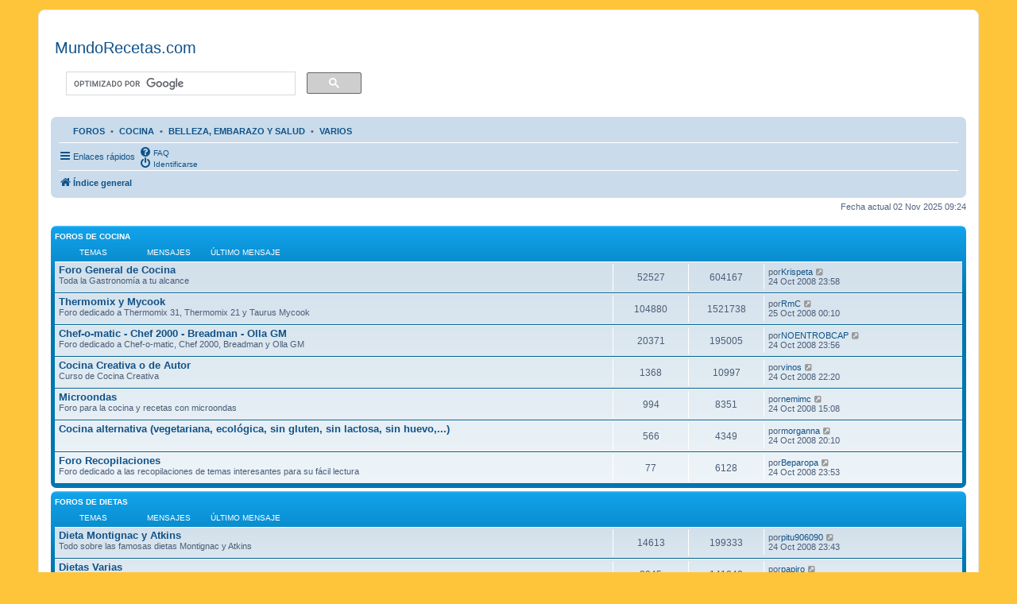

--- FILE ---
content_type: text/html; charset=UTF-8
request_url: https://www.mundorecetas.com/recetas-de-cocina/index.php?sid=34d9e2b6df44680bbe38a43df5f9c5ae
body_size: 9307
content:
<!DOCTYPE html>
<html dir="ltr" lang="es">
<head>
<script async src="https://pagead2.googlesyndication.com/pagead/js/adsbygoogle.js?client=ca-pub-7540728865985770"
     crossorigin="anonymous"></script>
<meta charset="utf-8" />
<meta http-equiv="X-UA-Compatible" content="IE=edge">
<meta name="viewport" content="width=device-width,initial-scale=1"  />
	
<!-- Google tag (gtag.js) -->
<script async src="https://www.googletagmanager.com/gtag/js?id=G-R1T9FKG8WM"></script>
<script>
  window.dataLayer = window.dataLayer || [];
  function gtag(){dataLayer.push(arguments);}
  gtag('js', new Date());

  gtag('config', 'G-R1T9FKG8WM');
</script>	
	
<!-- InMobi Choice. Consent Manager Tag v3.0 (for TCF 2.2) -->
<script type="text/javascript" async=true>
(function() {
  var host = "www.themoneytizer.com";
  var element = document.createElement('script');
  var firstScript = document.getElementsByTagName('script')[0];
  var url = 'https://cmp.inmobi.com'
    .concat('/choice/', '6Fv0cGNfc_bw8', '/', host, '/choice.js?tag_version=V3');
  var uspTries = 0;
  var uspTriesLimit = 3;
  element.async = true;
  element.type = 'text/javascript';
  element.src = url;

  firstScript.parentNode.insertBefore(element, firstScript);

  function makeStub() {
    var TCF_LOCATOR_NAME = '__tcfapiLocator';
    var queue = [];
    var win = window;
    var cmpFrame;

    function addFrame() {
      var doc = win.document;
      var otherCMP = !!(win.frames[TCF_LOCATOR_NAME]);

      if (!otherCMP) {
        if (doc.body) {
          var iframe = doc.createElement('iframe');

          iframe.style.cssText = 'display:none';
          iframe.name = TCF_LOCATOR_NAME;
          doc.body.appendChild(iframe);
        } else {
          setTimeout(addFrame, 5);
        }
      }
      return !otherCMP;
    }

    function tcfAPIHandler() {
      var gdprApplies;
      var args = arguments;

      if (!args.length) {
        return queue;
      } else if (args[0] === 'setGdprApplies') {
        if (
          args.length > 3 &&
          args[2] === 2 &&
          typeof args[3] === 'boolean'
        ) {
          gdprApplies = args[3];
          if (typeof args[2] === 'function') {
            args[2]('set', true);
          }
        }
      } else if (args[0] === 'ping') {
        var retr = {
          gdprApplies: gdprApplies,
          cmpLoaded: false,
          cmpStatus: 'stub'
        };

        if (typeof args[2] === 'function') {
          args[2](retr);
        }
      } else {
        if(args[0] === 'init' && typeof args[3] === 'object') {
          args[3] = Object.assign(args[3], { tag_version: 'V3' });
        }
        queue.push(args);
      }
    }

    function postMessageEventHandler(event) {
      var msgIsString = typeof event.data === 'string';
      var json = {};

      try {
        if (msgIsString) {
          json = JSON.parse(event.data);
        } else {
          json = event.data;
        }
      } catch (ignore) {}

      var payload = json.__tcfapiCall;

      if (payload) {
        window.__tcfapi(
          payload.command,
          payload.version,
          function(retValue, success) {
            var returnMsg = {
              __tcfapiReturn: {
                returnValue: retValue,
                success: success,
                callId: payload.callId
              }
            };
            if (msgIsString) {
              returnMsg = JSON.stringify(returnMsg);
            }
            if (event && event.source && event.source.postMessage) {
              event.source.postMessage(returnMsg, '*');
            }
          },
          payload.parameter
        );
      }
    }

    while (win) {
      try {
        if (win.frames[TCF_LOCATOR_NAME]) {
          cmpFrame = win;
          break;
        }
      } catch (ignore) {}

      if (win === window.top) {
        break;
      }
      win = win.parent;
    }
    if (!cmpFrame) {
      addFrame();
      win.__tcfapi = tcfAPIHandler;
      win.addEventListener('message', postMessageEventHandler, false);
    }
  };

  makeStub();

  var uspStubFunction = function() {
    var arg = arguments;
    if (typeof window.__uspapi !== uspStubFunction) {
      setTimeout(function() {
        if (typeof window.__uspapi !== 'undefined') {
          window.__uspapi.apply(window.__uspapi, arg);
        }
      }, 500);
    }
  };

  var checkIfUspIsReady = function() {
    uspTries++;
    if (window.__uspapi === uspStubFunction && uspTries < uspTriesLimit) {
      console.warn('USP is not accessible');
    } else {
      clearInterval(uspInterval);
    }
  };

  if (typeof window.__uspapi === 'undefined') {
    window.__uspapi = uspStubFunction;
    var uspInterval = setInterval(checkIfUspIsReady, 6000);
  }
})();
</script>
<!-- End InMobi Choice. Consent Manager Tag v3.0 (for TCF 2.2) -->
<title>MundoRecetas.com -Página principal</title><link rel="alternate" type="application/atom+xml" title="Feed -MundoRecetas.com" href="/recetas-de-cocina/app.php/feed?sid=46012d6355dcd4c96f49420fa1e899e0"><link rel="alternate" type="application/atom+xml" title="Feed -Nuevos Temas" href="/recetas-de-cocina/app.php/feed/topics?sid=46012d6355dcd4c96f49420fa1e899e0">
<!--
	phpBB style name: prosilver
	Based on style:   prosilver (this is the default phpBB3 style)
	Original author:  Tom Beddard ( https://www.subBlue.com/ )
	Modified by:
--><link href="./assets/css/font-awesome.min.css?assets_version=147" rel="stylesheet">
<link href="./styles/prosilver/theme/stylesheet.css?assets_version=147" rel="stylesheet">
<link href="./styles/prosilver/theme/es/stylesheet.css?assets_version=147" rel="stylesheet">
<!--[if lte IE 9]>
	<link href="./styles/prosilver/theme/tweaks.css?assets_version=147" rel="stylesheet">
<![endif]-->

<script>
  (function(i,s,o,g,r,a,m){i['GoogleAnalyticsObject']=r;i[r]=i[r]||function(){
  (i[r].q=i[r].q||[]).push(arguments)},i[r].l=1*new Date();a=s.createElement(o),
  m=s.getElementsByTagName(o)[0];a.async=1;a.src=g;m.parentNode.insertBefore(a,m)
  })(window,document,'script','https://www.google-analytics.com/analytics.js','ga');

  ga('create', 'UA-1132829-2', 'auto');
  ga('send', 'pageview');

</script>
</head>
<body id="phpbb" class="nojs notouch section-indexltr">
<div id="wrap" class="wrap">
	<a id="top" class="top-anchor" accesskey="t"></a>
	<div id="page-header">
		<div class="headerbar" role="banner">			<div class="inner">

<div id="site-description">
				
<h2><a href="https://www.mundorecetas.com" title="MundoRecetas.com - Recetas de cocina y Thermomix">MundoRecetas.com</a></h2> 
				<p class="skiplink"><a href="#start_here">Obviar</a></p>
			</div>




			
			<div style="max-width: 400px;color: #000;">
				
<script>
  (function() {
    var cx = '012691973172530550582:s11xm0efpto';
    var gcse = document.createElement('script');
    gcse.type = 'text/javascript';
    gcse.async = true;
    gcse.src = 'https://cse.google.com/cse.js?cx=' + cx;
    var s = document.getElementsByTagName('script')[0];
    s.parentNode.insertBefore(gcse, s);
  })();
</script>
<gcse:search></gcse:search>

			</div><!-- /search -->

			</div>		</div><div class="navbar" role="navigation">
	<div class="inner">

	
	<ul id="nav-main" class="linklist bulletin" role="menubar" style="font-weight: bold;border-bottom-color: #fff">
		<li class="small-icon icon-home" data-last-responsive="true"><a href="/foro-cocina/"  title="Portada" role="menuitem">FOROS</a></li>
		<li id="quick-links" class="dropdown-container" data-skip-responsive="true">
			<a href="#" class="dropdown-trigger" style="font-weight: bold;">COCINA</a>
			<div class="dropdown hidden">
				<div class="pointer"><div class="pointer-inner"></div></div>
				<ul class="dropdown-contents" role="menu">
					<li class="separator"></li>
					<li class="small-icon icon-search-unanswered"><a href="/foro-cocina/forum/5-cocina-y-thermomix-tm5/" role="menuitem">Cocina y Thermomix TM5</a></li>
					<li class="small-icon icon-search-unanswered"><a href="/foro-cocina/forum/6-intolerancias-y-alergias/" role="menuitem">Intolerancias y Alergias</a></li>
					<li class="small-icon icon-search-unanswered"><a href="/foro-cocina/forum/10-recopilaciones-de-recetas/" role="menuitem">Recopilaciones de recetas</a></li>										<li class="separator"></li>
					<li class="small-icon icon-search-unanswered"><a href="http://www.mundorecetas.com/foro-cocina/forum/7-dietas-de-adelgazamiento/" role="menuitem">Dietas de adelgazamiento</a></li>
					<li class="small-icon icon-search-unanswered"><a href="http://www.mundorecetas.com/foro-cocina/forum/12-entul%C3%ADnea-de-weight-watchers/" role="menuitem">Entul&iacute;nea de Weight Watchers</a></li>
					<li class="small-icon icon-search-unanswered"><a href="http://www.mundorecetas.com/foro-cocina/forum/21-dieta-flexipoints18-anteriores/" role="menuitem">Dieta flexipoints/+18 (anteriores)</a></li>
				</ul>
			</div>
		</li>
		<li id="quick-links" class="dropdown-container" data-skip-responsive="true">
			<a href="#" class="dropdown-trigger" style="font-weight: bold;">BELLEZA, EMBARAZO Y SALUD</a>
			<div class="dropdown hidden">
				<div class="pointer"><div class="pointer-inner"></div></div>
				<ul class="dropdown-contents" role="menu">
					<li class="separator"></li>
					<li class="small-icon icon-search-unanswered"><a href="http://www.mundorecetas.com/foro-cocina/forum/9-embarazo-beb%C3%A9s-y-maternidad/" role="menuitem">Embarazo, Beb&eacute;s y Maternidad</a></li>
					<li class="small-icon icon-search-unanswered"><a href="http://www.mundorecetas.com/foro-cocina/forum/11-belleza-y-salud/" role="menuitem">Belleza y salud</a></li>
				</ul>
			</div>
		</li>
		<li id="quick-links" class="dropdown-container" data-skip-responsive="true">
			<a href="#" class="dropdown-trigger" style="font-weight: bold;">VARIOS</a>
			<div class="dropdown hidden">
				<div class="pointer"><div class="pointer-inner"></div></div>
				<ul class="dropdown-contents" role="menu">
					<li class="separator"></li>
					<li class="small-icon icon-search-unanswered"><a href="http://www.mundorecetas.com/foro-cocina/forum/16-manualidades-decoraci%C3%B3n-aficiones-y-hobbies/" role="menuitem">Manualidades, decoraci&oacute;n, aficiones y hobbies</a></li>
					<li class="small-icon icon-search-unanswered"><a href="http://www.mundorecetas.com/foro-cocina/forum/13-recopilaciones-de-manualidades/" role="menuitem">Recopilaciones de Manualidades</a></li>
					<li class="small-icon icon-search-unanswered"><a href="http://www.mundorecetas.com/foro-cocina/forum/14-el-loco-mundo-de-las-minis-miniaturas/" role="menuitem">El Loco Mundo de las Minis - Miniaturas</a></li>										<li class="separator"></li>
					<li class="small-icon icon-search-unanswered"><a href="http://www.mundorecetas.com/foro-cocina/forum/17-patchwork-y-tildas/" role="menuitem">Patchwork y Tildas</a></li>
					<li class="small-icon icon-search-unanswered"><a href="http://www.mundorecetas.com/foro-cocina/forum/15-libros-rinc%C3%B3n-de-lectura/" role="menuitem">Libros - Rinc&oacute;n de Lectura</a></li>
					<li class="small-icon icon-search-unanswered"><a href="http://www.mundorecetas.com/foro-cocina/forum/20-lectura-digital-ebooks-y-ereaders/" role="menuitem">Lectura Digital: eBooks y eReaders</a></li>
					<li class="small-icon icon-search-unanswered"><a href="http://www.mundorecetas.com/foro-cocina/forum/18-el-mercadillo-compra-y-venta/" role="menuitem">El Mercadillo - Compra y Venta</a></li>
					<li class="small-icon icon-search-unanswered"><a href="http://www.mundorecetas.com/foro-cocina/forum/22-temas-varios/" role="menuitem">Temas Varios</a></li>
				</ul>
			</div>
		</li>
	</ul>
		

	<ul id="nav-main" class="linklist navlinks" role="menubar">

	<ul id="nav-main" class="nav-main linklist" role="menubar">


		<li id="quick-links" class="quick-links dropdown-container responsive-menu hidden" data-skip-responsive="true">
			<a href="#" class="dropdown-trigger">
				<i class="icon fa-bars fa-fw" aria-hidden="true"></i><span>Enlaces rápidos</span>
			</a>
			<div class="dropdown">
				<div class="pointer"><div class="pointer-inner"></div></div>
				<ul class="dropdown-contents" role="menu">						<li class="separator"></li>							<li>
								<a href="./memberlist.php?sid=46012d6355dcd4c96f49420fa1e899e0" role="menuitem">
									<i class="icon fa-group fa-fw" aria-hidden="true"></i><span>Usuarios</span>
								</a>
							</li>							<li>
								<a href="./memberlist.php?mode=team&amp;sid=46012d6355dcd4c96f49420fa1e899e0" role="menuitem">
									<i class="icon fa-shield fa-fw" aria-hidden="true"></i><span>El Equipo</span>
								</a>
							</li>					<li class="separator"></li>				</ul>
			</div>
		</li>		<lidata-skip-responsive="true">
			<a href="/recetas-de-cocina/app.php/help/faq?sid=46012d6355dcd4c96f49420fa1e899e0" rel="help" title="Preguntas Frecuentes" role="menuitem">
				<i class="icon fa-question-circle fa-fw" aria-hidden="true"></i><span>FAQ</span>
			</a>
		</li>		<li class="rightside"  data-skip-responsive="true">
			<a href="./ucp.php?mode=login&amp;sid=46012d6355dcd4c96f49420fa1e899e0" title="Identificarse" accesskey="x" role="menuitem">
				<i class="icon fa-power-off fa-fw" aria-hidden="true"></i><span>Identificarse</span>
			</a>
		</li>	</ul>

	




	<ul id="nav-breadcrumbs" class="nav-breadcrumbs linklist navlinks" role="menubar">		<li class="breadcrumbs">				<span class="crumb" itemtype="http://data-vocabulary.org/Breadcrumb" itemscope=""><a href="./index.php?sid=46012d6355dcd4c96f49420fa1e899e0" itemprop="url" accesskey="h" data-navbar-reference="index"><i class="icon fa-home fa-fw"></i><span itemprop="title">Índice general</span></a></span>		</li>	</ul>

	</div>
</div>
	</div>
	<a id="start_here" class="anchor"></a>
	<div id="page-body" class="page-body" role="main">		


<p class="right responsive-center time">Fecha actual 02 Nov 2025 09:24</p>		<div class="forabg">
			<div class="inner">
			<ul class="topiclist">
				<li class="header">					<dl class="row-item">
						<dt><div class="list-inner"><a href="./viewforum.php?f=52&amp;sid=46012d6355dcd4c96f49420fa1e899e0">Foros de Cocina</a></div></dt>
						<dd class="topics">Temas</dd>
						<dd class="posts">Mensajes</dd>
						<dd class="lastpost"><span>Último mensaje</span></dd>
					</dl>				</li>
			</ul>
			<ul class="topiclist forums">		<li class="row">			<dl class="row-itemforum_read">
				<dt title="No hay mensajes sin leer">					<div class="list-inner">							<!--
								<a class="feed-icon-forum" title="Feed -Foro General de Cocina" href="/recetas-de-cocina/app.php/feed?sid=46012d6355dcd4c96f49420fa1e899e0?f=1">
									<i class="icon fa-rss-square fa-fw icon-orange" aria-hidden="true"></i><span class="sr-only">Feed -Foro General de Cocina</span>
								</a>
							-->						<a href="./viewforum.php?f=1&amp;sid=46012d6355dcd4c96f49420fa1e899e0" class="forumtitle">Foro General de Cocina</a><br />Toda la Gastronomía a tu alcance						<div class="responsive-show" style="display: none;">Temas: <strong>52527</strong>						</div>					</div>
				</dt>					<dd class="topics">52527 <dfn>Temas</dfn></dd>
					<dd class="posts">604167 <dfn>Mensajes</dfn></dd>
					<dd class="lastpost">
						<span>								<dfn>Último mensaje</dfn>por<a href="./memberlist.php?mode=viewprofile&amp;u=4095&amp;sid=46012d6355dcd4c96f49420fa1e899e0" class="username">Krispeta</a>									<a href="./viewtopic.php?f=1&amp;p=3812779&amp;sid=46012d6355dcd4c96f49420fa1e899e0#p3812779" title="Ver último mensaje">
										<i class="icon fa-external-link-square fa-fw icon-lightgray icon-md" aria-hidden="true"></i><span class="sr-only">Ver último mensaje</span>
									</a>								<br />24 Oct 2008 23:58						</span>
					</dd>			</dl>		</li>		<li class="row">			<dl class="row-itemforum_read">
				<dt title="No hay mensajes sin leer">					<div class="list-inner">							<!--
								<a class="feed-icon-forum" title="Feed -Thermomix y Mycook" href="/recetas-de-cocina/app.php/feed?sid=46012d6355dcd4c96f49420fa1e899e0?f=2">
									<i class="icon fa-rss-square fa-fw icon-orange" aria-hidden="true"></i><span class="sr-only">Feed -Thermomix y Mycook</span>
								</a>
							-->						<a href="./viewforum.php?f=2&amp;sid=46012d6355dcd4c96f49420fa1e899e0" class="forumtitle">Thermomix y Mycook</a><br />Foro dedicado a Thermomix 31, Thermomix 21 y Taurus Mycook						<div class="responsive-show" style="display: none;">Temas: <strong>104880</strong>						</div>					</div>
				</dt>					<dd class="topics">104880 <dfn>Temas</dfn></dd>
					<dd class="posts">1521738 <dfn>Mensajes</dfn></dd>
					<dd class="lastpost">
						<span>								<dfn>Último mensaje</dfn>por<a href="./memberlist.php?mode=viewprofile&amp;u=7286&amp;sid=46012d6355dcd4c96f49420fa1e899e0" class="username">RmC</a>									<a href="./viewtopic.php?f=2&amp;p=3812802&amp;sid=46012d6355dcd4c96f49420fa1e899e0#p3812802" title="Ver último mensaje">
										<i class="icon fa-external-link-square fa-fw icon-lightgray icon-md" aria-hidden="true"></i><span class="sr-only">Ver último mensaje</span>
									</a>								<br />25 Oct 2008 00:10						</span>
					</dd>			</dl>		</li>		<li class="row">			<dl class="row-itemforum_read">
				<dt title="No hay mensajes sin leer">					<div class="list-inner">							<!--
								<a class="feed-icon-forum" title="Feed -Chef-o-matic - Chef 2000 - Breadman - Olla GM" href="/recetas-de-cocina/app.php/feed?sid=46012d6355dcd4c96f49420fa1e899e0?f=23">
									<i class="icon fa-rss-square fa-fw icon-orange" aria-hidden="true"></i><span class="sr-only">Feed -Chef-o-matic - Chef 2000 - Breadman - Olla GM</span>
								</a>
							-->						<a href="./viewforum.php?f=23&amp;sid=46012d6355dcd4c96f49420fa1e899e0" class="forumtitle">Chef-o-matic - Chef 2000 - Breadman - Olla GM</a><br />Foro dedicado a Chef-o-matic, Chef 2000, Breadman y Olla GM						<div class="responsive-show" style="display: none;">Temas: <strong>20371</strong>						</div>					</div>
				</dt>					<dd class="topics">20371 <dfn>Temas</dfn></dd>
					<dd class="posts">195005 <dfn>Mensajes</dfn></dd>
					<dd class="lastpost">
						<span>								<dfn>Último mensaje</dfn>por<a href="./memberlist.php?mode=viewprofile&amp;u=35211&amp;sid=46012d6355dcd4c96f49420fa1e899e0" class="username">NOENTROBCAP</a>									<a href="./viewtopic.php?f=23&amp;p=3812777&amp;sid=46012d6355dcd4c96f49420fa1e899e0#p3812777" title="Ver último mensaje">
										<i class="icon fa-external-link-square fa-fw icon-lightgray icon-md" aria-hidden="true"></i><span class="sr-only">Ver último mensaje</span>
									</a>								<br />24 Oct 2008 23:56						</span>
					</dd>			</dl>		</li>		<li class="row">			<dl class="row-itemforum_read">
				<dt title="No hay mensajes sin leer">					<div class="list-inner">							<!--
								<a class="feed-icon-forum" title="Feed -Cocina Creativa o de Autor" href="/recetas-de-cocina/app.php/feed?sid=46012d6355dcd4c96f49420fa1e899e0?f=30">
									<i class="icon fa-rss-square fa-fw icon-orange" aria-hidden="true"></i><span class="sr-only">Feed -Cocina Creativa o de Autor</span>
								</a>
							-->						<a href="./viewforum.php?f=30&amp;sid=46012d6355dcd4c96f49420fa1e899e0" class="forumtitle">Cocina Creativa o de Autor</a><br />Curso de Cocina Creativa						<div class="responsive-show" style="display: none;">Temas: <strong>1368</strong>						</div>					</div>
				</dt>					<dd class="topics">1368 <dfn>Temas</dfn></dd>
					<dd class="posts">10997 <dfn>Mensajes</dfn></dd>
					<dd class="lastpost">
						<span>								<dfn>Último mensaje</dfn>por<a href="./memberlist.php?mode=viewprofile&amp;u=47159&amp;sid=46012d6355dcd4c96f49420fa1e899e0" class="username">vinos</a>									<a href="./viewtopic.php?f=30&amp;p=3812552&amp;sid=46012d6355dcd4c96f49420fa1e899e0#p3812552" title="Ver último mensaje">
										<i class="icon fa-external-link-square fa-fw icon-lightgray icon-md" aria-hidden="true"></i><span class="sr-only">Ver último mensaje</span>
									</a>								<br />24 Oct 2008 22:20						</span>
					</dd>			</dl>		</li>		<li class="row">			<dl class="row-itemforum_read">
				<dt title="No hay mensajes sin leer">					<div class="list-inner">							<!--
								<a class="feed-icon-forum" title="Feed -Microondas" href="/recetas-de-cocina/app.php/feed?sid=46012d6355dcd4c96f49420fa1e899e0?f=39">
									<i class="icon fa-rss-square fa-fw icon-orange" aria-hidden="true"></i><span class="sr-only">Feed -Microondas</span>
								</a>
							-->						<a href="./viewforum.php?f=39&amp;sid=46012d6355dcd4c96f49420fa1e899e0" class="forumtitle">Microondas</a><br />Foro para la cocina y recetas con microondas						<div class="responsive-show" style="display: none;">Temas: <strong>994</strong>						</div>					</div>
				</dt>					<dd class="topics">994 <dfn>Temas</dfn></dd>
					<dd class="posts">8351 <dfn>Mensajes</dfn></dd>
					<dd class="lastpost">
						<span>								<dfn>Último mensaje</dfn>por<a href="./memberlist.php?mode=viewprofile&amp;u=37604&amp;sid=46012d6355dcd4c96f49420fa1e899e0" class="username">nemimc</a>									<a href="./viewtopic.php?f=39&amp;p=3811004&amp;sid=46012d6355dcd4c96f49420fa1e899e0#p3811004" title="Ver último mensaje">
										<i class="icon fa-external-link-square fa-fw icon-lightgray icon-md" aria-hidden="true"></i><span class="sr-only">Ver último mensaje</span>
									</a>								<br />24 Oct 2008 15:08						</span>
					</dd>			</dl>		</li>		<li class="row">			<dl class="row-itemforum_read">
				<dt title="No hay mensajes sin leer">					<div class="list-inner">							<!--
								<a class="feed-icon-forum" title="Feed -Cocina alternativa (vegetariana, ecológica, sin gluten, sin lactosa, sin huevo,...)" href="/recetas-de-cocina/app.php/feed?sid=46012d6355dcd4c96f49420fa1e899e0?f=45">
									<i class="icon fa-rss-square fa-fw icon-orange" aria-hidden="true"></i><span class="sr-only">Feed -Cocina alternativa (vegetariana, ecológica, sin gluten, sin lactosa, sin huevo,...)</span>
								</a>
							-->						<a href="./viewforum.php?f=45&amp;sid=46012d6355dcd4c96f49420fa1e899e0" class="forumtitle">Cocina alternativa (vegetariana, ecológica, sin gluten, sin lactosa, sin huevo,...)</a>						<div class="responsive-show" style="display: none;">Temas: <strong>566</strong>						</div>					</div>
				</dt>					<dd class="topics">566 <dfn>Temas</dfn></dd>
					<dd class="posts">4349 <dfn>Mensajes</dfn></dd>
					<dd class="lastpost">
						<span>								<dfn>Último mensaje</dfn>por<a href="./memberlist.php?mode=viewprofile&amp;u=22396&amp;sid=46012d6355dcd4c96f49420fa1e899e0" class="username">morganna</a>									<a href="./viewtopic.php?f=45&amp;p=3812127&amp;sid=46012d6355dcd4c96f49420fa1e899e0#p3812127" title="Ver último mensaje">
										<i class="icon fa-external-link-square fa-fw icon-lightgray icon-md" aria-hidden="true"></i><span class="sr-only">Ver último mensaje</span>
									</a>								<br />24 Oct 2008 20:10						</span>
					</dd>			</dl>		</li>		<li class="row">			<dl class="row-itemforum_read">
				<dt title="No hay mensajes sin leer">					<div class="list-inner">							<!--
								<a class="feed-icon-forum" title="Feed -Foro Recopilaciones" href="/recetas-de-cocina/app.php/feed?sid=46012d6355dcd4c96f49420fa1e899e0?f=38">
									<i class="icon fa-rss-square fa-fw icon-orange" aria-hidden="true"></i><span class="sr-only">Feed -Foro Recopilaciones</span>
								</a>
							-->						<a href="./viewforum.php?f=38&amp;sid=46012d6355dcd4c96f49420fa1e899e0" class="forumtitle">Foro Recopilaciones</a><br />Foro dedicado a las recopilaciones de temas interesantes para su fácil lectura						<div class="responsive-show" style="display: none;">Temas: <strong>77</strong>						</div>					</div>
				</dt>					<dd class="topics">77 <dfn>Temas</dfn></dd>
					<dd class="posts">6128 <dfn>Mensajes</dfn></dd>
					<dd class="lastpost">
						<span>								<dfn>Último mensaje</dfn>por<a href="./memberlist.php?mode=viewprofile&amp;u=20862&amp;sid=46012d6355dcd4c96f49420fa1e899e0" class="username">Beparopa</a>									<a href="./viewtopic.php?f=38&amp;p=3812770&amp;sid=46012d6355dcd4c96f49420fa1e899e0#p3812770" title="Ver último mensaje">
										<i class="icon fa-external-link-square fa-fw icon-lightgray icon-md" aria-hidden="true"></i><span class="sr-only">Ver último mensaje</span>
									</a>								<br />24 Oct 2008 23:53						</span>
					</dd>			</dl>		</li>			</ul>

			</div>
		</div>		<div class="forabg">
			<div class="inner">
			<ul class="topiclist">
				<li class="header">					<dl class="row-item">
						<dt><div class="list-inner"><a href="./viewforum.php?f=53&amp;sid=46012d6355dcd4c96f49420fa1e899e0">Foros de dietas</a></div></dt>
						<dd class="topics">Temas</dd>
						<dd class="posts">Mensajes</dd>
						<dd class="lastpost"><span>Último mensaje</span></dd>
					</dl>				</li>
			</ul>
			<ul class="topiclist forums">		<li class="row">			<dl class="row-itemforum_read">
				<dt title="No hay mensajes sin leer">					<div class="list-inner">							<!--
								<a class="feed-icon-forum" title="Feed -Dieta Montignac y Atkins" href="/recetas-de-cocina/app.php/feed?sid=46012d6355dcd4c96f49420fa1e899e0?f=25">
									<i class="icon fa-rss-square fa-fw icon-orange" aria-hidden="true"></i><span class="sr-only">Feed -Dieta Montignac y Atkins</span>
								</a>
							-->						<a href="./viewforum.php?f=25&amp;sid=46012d6355dcd4c96f49420fa1e899e0" class="forumtitle">Dieta Montignac y Atkins</a><br />Todo sobre las famosas dietas Montignac y Atkins						<div class="responsive-show" style="display: none;">Temas: <strong>14613</strong>						</div>					</div>
				</dt>					<dd class="topics">14613 <dfn>Temas</dfn></dd>
					<dd class="posts">199333 <dfn>Mensajes</dfn></dd>
					<dd class="lastpost">
						<span>								<dfn>Último mensaje</dfn>por<a href="./memberlist.php?mode=viewprofile&amp;u=5644&amp;sid=46012d6355dcd4c96f49420fa1e899e0" class="username">pitu906090</a>									<a href="./viewtopic.php?f=25&amp;p=3812751&amp;sid=46012d6355dcd4c96f49420fa1e899e0#p3812751" title="Ver último mensaje">
										<i class="icon fa-external-link-square fa-fw icon-lightgray icon-md" aria-hidden="true"></i><span class="sr-only">Ver último mensaje</span>
									</a>								<br />24 Oct 2008 23:43						</span>
					</dd>			</dl>		</li>		<li class="row">			<dl class="row-itemforum_read">
				<dt title="No hay mensajes sin leer">					<div class="list-inner">							<!--
								<a class="feed-icon-forum" title="Feed -Dietas Varias" href="/recetas-de-cocina/app.php/feed?sid=46012d6355dcd4c96f49420fa1e899e0?f=33">
									<i class="icon fa-rss-square fa-fw icon-orange" aria-hidden="true"></i><span class="sr-only">Feed -Dietas Varias</span>
								</a>
							-->						<a href="./viewforum.php?f=33&amp;sid=46012d6355dcd4c96f49420fa1e899e0" class="forumtitle">Dietas Varias</a>						<div class="responsive-show" style="display: none;">Temas: <strong>8945</strong>						</div>					</div>
				</dt>					<dd class="topics">8945 <dfn>Temas</dfn></dd>
					<dd class="posts">141042 <dfn>Mensajes</dfn></dd>
					<dd class="lastpost">
						<span>								<dfn>Último mensaje</dfn>por<a href="./memberlist.php?mode=viewprofile&amp;u=28654&amp;sid=46012d6355dcd4c96f49420fa1e899e0" class="username">papiro</a>									<a href="./viewtopic.php?f=33&amp;p=3812598&amp;sid=46012d6355dcd4c96f49420fa1e899e0#p3812598" title="Ver último mensaje">
										<i class="icon fa-external-link-square fa-fw icon-lightgray icon-md" aria-hidden="true"></i><span class="sr-only">Ver último mensaje</span>
									</a>								<br />24 Oct 2008 22:43						</span>
					</dd>			</dl>		</li>		<li class="row">			<dl class="row-itemforum_read">
				<dt title="No hay mensajes sin leer">					<div class="list-inner">							<!--
								<a class="feed-icon-forum" title="Feed -Dieta WW (Weight Watchers)" href="/recetas-de-cocina/app.php/feed?sid=46012d6355dcd4c96f49420fa1e899e0?f=44">
									<i class="icon fa-rss-square fa-fw icon-orange" aria-hidden="true"></i><span class="sr-only">Feed -Dieta WW (Weight Watchers)</span>
								</a>
							-->						<a href="./viewforum.php?f=44&amp;sid=46012d6355dcd4c96f49420fa1e899e0" class="forumtitle">Dieta WW (Weight Watchers)</a><br />Foro sobre la dieta Weight Watcher's o también llamada "Dieta de los Puntos"						<div class="responsive-show" style="display: none;">Temas: <strong>8051</strong>						</div>					</div>
				</dt>					<dd class="topics">8051 <dfn>Temas</dfn></dd>
					<dd class="posts">106965 <dfn>Mensajes</dfn></dd>
					<dd class="lastpost">
						<span>								<dfn>Último mensaje</dfn>por<a href="./memberlist.php?mode=viewprofile&amp;u=32917&amp;sid=46012d6355dcd4c96f49420fa1e899e0" class="username">CHEFNUEVA</a>									<a href="./viewtopic.php?f=44&amp;p=3812732&amp;sid=46012d6355dcd4c96f49420fa1e899e0#p3812732" title="Ver último mensaje">
										<i class="icon fa-external-link-square fa-fw icon-lightgray icon-md" aria-hidden="true"></i><span class="sr-only">Ver último mensaje</span>
									</a>								<br />24 Oct 2008 23:36						</span>
					</dd>			</dl>		</li>			</ul>

			</div>
		</div>		<div class="forabg">
			<div class="inner">
			<ul class="topiclist">
				<li class="header">					<dl class="row-item">
						<dt><div class="list-inner"><a href="./viewforum.php?f=54&amp;sid=46012d6355dcd4c96f49420fa1e899e0">Foros de Salud</a></div></dt>
						<dd class="topics">Temas</dd>
						<dd class="posts">Mensajes</dd>
						<dd class="lastpost"><span>Último mensaje</span></dd>
					</dl>				</li>
			</ul>
			<ul class="topiclist forums">		<li class="row">			<dl class="row-itemforum_read">
				<dt title="No hay mensajes sin leer">					<div class="list-inner">							<!--
								<a class="feed-icon-forum" title="Feed -Salud, bienestar y terapias alternativas" href="/recetas-de-cocina/app.php/feed?sid=46012d6355dcd4c96f49420fa1e899e0?f=31">
									<i class="icon fa-rss-square fa-fw icon-orange" aria-hidden="true"></i><span class="sr-only">Feed -Salud, bienestar y terapias alternativas</span>
								</a>
							-->						<a href="./viewforum.php?f=31&amp;sid=46012d6355dcd4c96f49420fa1e899e0" class="forumtitle">Salud, bienestar y terapias alternativas</a>						<div class="responsive-show" style="display: none;">Temas: <strong>1645</strong>						</div>					</div>
				</dt>					<dd class="topics">1645 <dfn>Temas</dfn></dd>
					<dd class="posts">21754 <dfn>Mensajes</dfn></dd>
					<dd class="lastpost">
						<span>								<dfn>Último mensaje</dfn>por<a href="./memberlist.php?mode=viewprofile&amp;u=19227&amp;sid=46012d6355dcd4c96f49420fa1e899e0" class="username">tammy</a>									<a href="./viewtopic.php?f=31&amp;p=3812425&amp;sid=46012d6355dcd4c96f49420fa1e899e0#p3812425" title="Ver último mensaje">
										<i class="icon fa-external-link-square fa-fw icon-lightgray icon-md" aria-hidden="true"></i><span class="sr-only">Ver último mensaje</span>
									</a>								<br />24 Oct 2008 21:46						</span>
					</dd>			</dl>		</li>		<li class="row">			<dl class="row-itemforum_read">
				<dt title="No hay mensajes sin leer">					<div class="list-inner">							<!--
								<a class="feed-icon-forum" title="Feed -Embarazo, Bebés y Maternidad" href="/recetas-de-cocina/app.php/feed?sid=46012d6355dcd4c96f49420fa1e899e0?f=37">
									<i class="icon fa-rss-square fa-fw icon-orange" aria-hidden="true"></i><span class="sr-only">Feed -Embarazo, Bebés y Maternidad</span>
								</a>
							-->						<a href="./viewforum.php?f=37&amp;sid=46012d6355dcd4c96f49420fa1e899e0" class="forumtitle">Embarazo, Bebés y Maternidad</a>						<div class="responsive-show" style="display: none;">Temas: <strong>7699</strong>						</div>					</div>
				</dt>					<dd class="topics">7699 <dfn>Temas</dfn></dd>
					<dd class="posts">128725 <dfn>Mensajes</dfn></dd>
					<dd class="lastpost">
						<span>								<dfn>Último mensaje</dfn>por<a href="./memberlist.php?mode=viewprofile&amp;u=3311&amp;sid=46012d6355dcd4c96f49420fa1e899e0" class="username">Rakeluty</a>									<a href="./viewtopic.php?f=37&amp;p=3812773&amp;sid=46012d6355dcd4c96f49420fa1e899e0#p3812773" title="Ver último mensaje">
										<i class="icon fa-external-link-square fa-fw icon-lightgray icon-md" aria-hidden="true"></i><span class="sr-only">Ver último mensaje</span>
									</a>								<br />24 Oct 2008 23:54						</span>
					</dd>			</dl>		</li>		<li class="row">			<dl class="row-itemforum_read">
				<dt title="No hay mensajes sin leer">					<div class="list-inner">							<!--
								<a class="feed-icon-forum" title="Feed -Belleza, maquillaje y estética" href="/recetas-de-cocina/app.php/feed?sid=46012d6355dcd4c96f49420fa1e899e0?f=41">
									<i class="icon fa-rss-square fa-fw icon-orange" aria-hidden="true"></i><span class="sr-only">Feed -Belleza, maquillaje y estética</span>
								</a>
							-->						<a href="./viewforum.php?f=41&amp;sid=46012d6355dcd4c96f49420fa1e899e0" class="forumtitle">Belleza, maquillaje y estética</a>						<div class="responsive-show" style="display: none;">Temas: <strong>5512</strong>						</div>					</div>
				</dt>					<dd class="topics">5512 <dfn>Temas</dfn></dd>
					<dd class="posts">120066 <dfn>Mensajes</dfn></dd>
					<dd class="lastpost">
						<span>								<dfn>Último mensaje</dfn>por<a href="./memberlist.php?mode=viewprofile&amp;u=46113&amp;sid=46012d6355dcd4c96f49420fa1e899e0" class="username">marnan</a>									<a href="./viewtopic.php?f=41&amp;p=3812800&amp;sid=46012d6355dcd4c96f49420fa1e899e0#p3812800" title="Ver último mensaje">
										<i class="icon fa-external-link-square fa-fw icon-lightgray icon-md" aria-hidden="true"></i><span class="sr-only">Ver último mensaje</span>
									</a>								<br />25 Oct 2008 00:08						</span>
					</dd>			</dl>		</li>		<li class="row">			<dl class="row-itemforum_read">
				<dt title="No hay mensajes sin leer">					<div class="list-inner">							<!--
								<a class="feed-icon-forum" title="Feed -Dejar de Fumar" href="/recetas-de-cocina/app.php/feed?sid=46012d6355dcd4c96f49420fa1e899e0?f=29">
									<i class="icon fa-rss-square fa-fw icon-orange" aria-hidden="true"></i><span class="sr-only">Feed -Dejar de Fumar</span>
								</a>
							-->						<a href="./viewforum.php?f=29&amp;sid=46012d6355dcd4c96f49420fa1e899e0" class="forumtitle">Dejar de Fumar</a><br />Ayuda para dejar de fumar. Quieres dejar de fumar? este es tu foro						<div class="responsive-show" style="display: none;">Temas: <strong>346</strong>						</div>					</div>
				</dt>					<dd class="topics">346 <dfn>Temas</dfn></dd>
					<dd class="posts">3269 <dfn>Mensajes</dfn></dd>
					<dd class="lastpost">
						<span>								<dfn>Último mensaje</dfn>por<a href="./memberlist.php?mode=viewprofile&amp;u=44343&amp;sid=46012d6355dcd4c96f49420fa1e899e0" class="username">mandolin</a>									<a href="./viewtopic.php?f=29&amp;p=3807778&amp;sid=46012d6355dcd4c96f49420fa1e899e0#p3807778" title="Ver último mensaje">
										<i class="icon fa-external-link-square fa-fw icon-lightgray icon-md" aria-hidden="true"></i><span class="sr-only">Ver último mensaje</span>
									</a>								<br />23 Oct 2008 19:09						</span>
					</dd>			</dl>		</li>		<li class="row">			<dl class="row-itemforum_read">
				<dt title="No hay mensajes sin leer">					<div class="list-inner">							<!--
								<a class="feed-icon-forum" title="Feed -Foro de Sexualidad" href="/recetas-de-cocina/app.php/feed?sid=46012d6355dcd4c96f49420fa1e899e0?f=43">
									<i class="icon fa-rss-square fa-fw icon-orange" aria-hidden="true"></i><span class="sr-only">Feed -Foro de Sexualidad</span>
								</a>
							-->						<a href="./viewforum.php?f=43&amp;sid=46012d6355dcd4c96f49420fa1e899e0" class="forumtitle">Foro de Sexualidad</a><br />Para poder acceder a este foro debéis solicitarlo mediante un mensaje privado a Nacho indicando vuestra fecha de nacimiento y ser mayor de edad						<div class="responsive-show" style="display: none;">Temas: <strong>91</strong>						</div>					</div>
				</dt>					<dd class="topics">91 <dfn>Temas</dfn></dd>
					<dd class="posts">2205 <dfn>Mensajes</dfn></dd>
					<dd class="lastpost">
						<span>								<dfn>Último mensaje</dfn>por<a href="./memberlist.php?mode=viewprofile&amp;u=40276&amp;sid=46012d6355dcd4c96f49420fa1e899e0" class="username">rosamiel</a>									<a href="./viewtopic.php?f=43&amp;p=3812265&amp;sid=46012d6355dcd4c96f49420fa1e899e0#p3812265" title="Ver último mensaje">
										<i class="icon fa-external-link-square fa-fw icon-lightgray icon-md" aria-hidden="true"></i><span class="sr-only">Ver último mensaje</span>
									</a>								<br />24 Oct 2008 20:52						</span>
					</dd>			</dl>		</li>			</ul>

			</div>
		</div>		<div class="forabg">
			<div class="inner">
			<ul class="topiclist">
				<li class="header">					<dl class="row-item">
						<dt><div class="list-inner"><a href="./viewforum.php?f=55&amp;sid=46012d6355dcd4c96f49420fa1e899e0">Foros sobre Manualidades</a></div></dt>
						<dd class="topics">Temas</dd>
						<dd class="posts">Mensajes</dd>
						<dd class="lastpost"><span>Último mensaje</span></dd>
					</dl>				</li>
			</ul>
			<ul class="topiclist forums">		<li class="row">			<dl class="row-itemforum_read">
				<dt title="No hay mensajes sin leer">					<div class="list-inner">							<!--
								<a class="feed-icon-forum" title="Feed -Manualidades, decoración,  aficiones y hobbies" href="/recetas-de-cocina/app.php/feed?sid=46012d6355dcd4c96f49420fa1e899e0?f=24">
									<i class="icon fa-rss-square fa-fw icon-orange" aria-hidden="true"></i><span class="sr-only">Feed -Manualidades, decoración,  aficiones y hobbies</span>
								</a>
							-->						<a href="./viewforum.php?f=24&amp;sid=46012d6355dcd4c96f49420fa1e899e0" class="forumtitle">Manualidades, decoración,  aficiones y hobbies</a><br />Muestra tu manualidades, comenta tus aficiones, comparte tu hobby						<div class="responsive-show" style="display: none;">Temas: <strong>25246</strong>						</div>					</div>
				</dt>					<dd class="topics">25246 <dfn>Temas</dfn></dd>
					<dd class="posts">401733 <dfn>Mensajes</dfn></dd>
					<dd class="lastpost">
						<span>								<dfn>Último mensaje</dfn>por<a href="./memberlist.php?mode=viewprofile&amp;u=30198&amp;sid=46012d6355dcd4c96f49420fa1e899e0" class="username">evacrisa</a>									<a href="./viewtopic.php?f=24&amp;p=3812805&amp;sid=46012d6355dcd4c96f49420fa1e899e0#p3812805" title="Ver último mensaje">
										<i class="icon fa-external-link-square fa-fw icon-lightgray icon-md" aria-hidden="true"></i><span class="sr-only">Ver último mensaje</span>
									</a>								<br />25 Oct 2008 00:11						</span>
					</dd>			</dl>		</li>		<li class="row">			<dl class="row-itemforum_read">
				<dt title="No hay mensajes sin leer">					<div class="list-inner">							<!--
								<a class="feed-icon-forum" title="Feed -El Loco Mundo de las Minis - Miniaturas" href="/recetas-de-cocina/app.php/feed?sid=46012d6355dcd4c96f49420fa1e899e0?f=50">
									<i class="icon fa-rss-square fa-fw icon-orange" aria-hidden="true"></i><span class="sr-only">Feed -El Loco Mundo de las Minis - Miniaturas</span>
								</a>
							-->						<a href="./viewforum.php?f=50&amp;sid=46012d6355dcd4c96f49420fa1e899e0" class="forumtitle">El Loco Mundo de las Minis - Miniaturas</a><br />Todo sobre las miniaturas y casas de muñecas						<div class="responsive-show" style="display: none;">Temas: <strong>25</strong>						</div>					</div>
				</dt>					<dd class="topics">25 <dfn>Temas</dfn></dd>
					<dd class="posts">49718 <dfn>Mensajes</dfn></dd>
					<dd class="lastpost">
						<span>								<dfn>Último mensaje</dfn>por<a href="./memberlist.php?mode=viewprofile&amp;u=41023&amp;sid=46012d6355dcd4c96f49420fa1e899e0" class="username">cabezuela</a>									<a href="./viewtopic.php?f=50&amp;p=3812784&amp;sid=46012d6355dcd4c96f49420fa1e899e0#p3812784" title="Ver último mensaje">
										<i class="icon fa-external-link-square fa-fw icon-lightgray icon-md" aria-hidden="true"></i><span class="sr-only">Ver último mensaje</span>
									</a>								<br />25 Oct 2008 00:02						</span>
					</dd>			</dl>		</li>		<li class="row">			<dl class="row-itemforum_read">
				<dt title="No hay mensajes sin leer">					<div class="list-inner">							<!--
								<a class="feed-icon-forum" title="Feed -Recopilaciones de Manualidades" href="/recetas-de-cocina/app.php/feed?sid=46012d6355dcd4c96f49420fa1e899e0?f=49">
									<i class="icon fa-rss-square fa-fw icon-orange" aria-hidden="true"></i><span class="sr-only">Feed -Recopilaciones de Manualidades</span>
								</a>
							-->						<a href="./viewforum.php?f=49&amp;sid=46012d6355dcd4c96f49420fa1e899e0" class="forumtitle">Recopilaciones de Manualidades</a>						<div class="responsive-show" style="display: none;">Temas: <strong>10</strong>						</div>					</div>
				</dt>					<dd class="topics">10 <dfn>Temas</dfn></dd>
					<dd class="posts">462 <dfn>Mensajes</dfn></dd>
					<dd class="lastpost">
						<span>								<dfn>Último mensaje</dfn>por<a href="./memberlist.php?mode=viewprofile&amp;u=38543&amp;sid=46012d6355dcd4c96f49420fa1e899e0" class="username">noelia_monmar</a>									<a href="./viewtopic.php?f=49&amp;p=3799102&amp;sid=46012d6355dcd4c96f49420fa1e899e0#p3799102" title="Ver último mensaje">
										<i class="icon fa-external-link-square fa-fw icon-lightgray icon-md" aria-hidden="true"></i><span class="sr-only">Ver último mensaje</span>
									</a>								<br />21 Oct 2008 20:59						</span>
					</dd>			</dl>		</li>		<li class="row">			<dl class="row-itemforum_read">
				<dt title="No hay mensajes sin leer">					<div class="list-inner">							<!--
								<a class="feed-icon-forum" title="Feed -Patchwork y Tildas" href="/recetas-de-cocina/app.php/feed?sid=46012d6355dcd4c96f49420fa1e899e0?f=51">
									<i class="icon fa-rss-square fa-fw icon-orange" aria-hidden="true"></i><span class="sr-only">Feed -Patchwork y Tildas</span>
								</a>
							-->						<a href="./viewforum.php?f=51&amp;sid=46012d6355dcd4c96f49420fa1e899e0" class="forumtitle">Patchwork y Tildas</a>						<div class="responsive-show" style="display: none;">Temas: <strong>2</strong>						</div>					</div>
				</dt>					<dd class="topics">2 <dfn>Temas</dfn></dd>
					<dd class="posts">21 <dfn>Mensajes</dfn></dd>
					<dd class="lastpost">
						<span>								<dfn>Último mensaje</dfn>por<a href="./memberlist.php?mode=viewprofile&amp;u=32274&amp;sid=46012d6355dcd4c96f49420fa1e899e0" class="username">mamaviza</a>									<a href="./viewtopic.php?f=51&amp;p=3812298&amp;sid=46012d6355dcd4c96f49420fa1e899e0#p3812298" title="Ver último mensaje">
										<i class="icon fa-external-link-square fa-fw icon-lightgray icon-md" aria-hidden="true"></i><span class="sr-only">Ver último mensaje</span>
									</a>								<br />24 Oct 2008 21:07						</span>
					</dd>			</dl>		</li>			</ul>

			</div>
		</div>		<div class="forabg">
			<div class="inner">
			<ul class="topiclist">
				<li class="header">					<dl class="row-item">
						<dt><div class="list-inner"><a href="./viewforum.php?f=56&amp;sid=46012d6355dcd4c96f49420fa1e899e0">Foros Varios</a></div></dt>
						<dd class="topics">Temas</dd>
						<dd class="posts">Mensajes</dd>
						<dd class="lastpost"><span>Último mensaje</span></dd>
					</dl>				</li>
			</ul>
			<ul class="topiclist forums">		<li class="row">			<dl class="row-itemforum_read">
				<dt title="No hay mensajes sin leer">					<div class="list-inner">							<!--
								<a class="feed-icon-forum" title="Feed -Temas Varios" href="/recetas-de-cocina/app.php/feed?sid=46012d6355dcd4c96f49420fa1e899e0?f=34">
									<i class="icon fa-rss-square fa-fw icon-orange" aria-hidden="true"></i><span class="sr-only">Feed -Temas Varios</span>
								</a>
							-->						<a href="./viewforum.php?f=34&amp;sid=46012d6355dcd4c96f49420fa1e899e0" class="forumtitle">Temas Varios</a><br />Foro destinado a temas que no se puedan englobar en el resto de los foros.						<div class="responsive-show" style="display: none;">Temas: <strong>3882</strong>						</div>					</div>
				</dt>					<dd class="topics">3882 <dfn>Temas</dfn></dd>
					<dd class="posts">137782 <dfn>Mensajes</dfn></dd>
					<dd class="lastpost">
						<span>								<dfn>Último mensaje</dfn>por<a href="./memberlist.php?mode=viewprofile&amp;u=38655&amp;sid=46012d6355dcd4c96f49420fa1e899e0" class="username">lyra</a>									<a href="./viewtopic.php?f=34&amp;p=3812786&amp;sid=46012d6355dcd4c96f49420fa1e899e0#p3812786" title="Ver último mensaje">
										<i class="icon fa-external-link-square fa-fw icon-lightgray icon-md" aria-hidden="true"></i><span class="sr-only">Ver último mensaje</span>
									</a>								<br />25 Oct 2008 00:02						</span>
					</dd>			</dl>		</li>		<li class="row">			<dl class="row-itemforum_read">
				<dt title="No hay mensajes sin leer">					<div class="list-inner">							<!--
								<a class="feed-icon-forum" title="Feed -Viajes, turismo, vacaciones y kedadas" href="/recetas-de-cocina/app.php/feed?sid=46012d6355dcd4c96f49420fa1e899e0?f=28">
									<i class="icon fa-rss-square fa-fw icon-orange" aria-hidden="true"></i><span class="sr-only">Feed -Viajes, turismo, vacaciones y kedadas</span>
								</a>
							-->						<a href="./viewforum.php?f=28&amp;sid=46012d6355dcd4c96f49420fa1e899e0" class="forumtitle">Viajes, turismo, vacaciones y kedadas</a><br />Lugares con encanto, rutas recomendadas, viajes inolvidables y kedadas de MundoRecetas						<div class="responsive-show" style="display: none;">Temas: <strong>1508</strong>						</div>					</div>
				</dt>					<dd class="topics">1508 <dfn>Temas</dfn></dd>
					<dd class="posts">14600 <dfn>Mensajes</dfn></dd>
					<dd class="lastpost">
						<span>								<dfn>Último mensaje</dfn>por<a href="./memberlist.php?mode=viewprofile&amp;u=15375&amp;sid=46012d6355dcd4c96f49420fa1e899e0" class="username">selvanet</a>									<a href="./viewtopic.php?f=28&amp;p=3812037&amp;sid=46012d6355dcd4c96f49420fa1e899e0#p3812037" title="Ver último mensaje">
										<i class="icon fa-external-link-square fa-fw icon-lightgray icon-md" aria-hidden="true"></i><span class="sr-only">Ver último mensaje</span>
									</a>								<br />24 Oct 2008 19:41						</span>
					</dd>			</dl>		</li>		<li class="row">			<dl class="row-itemforum_read">
				<dt title="No hay mensajes sin leer">					<div class="list-inner">							<!--
								<a class="feed-icon-forum" title="Feed -El Mercadillo - Compra y Venta" href="/recetas-de-cocina/app.php/feed?sid=46012d6355dcd4c96f49420fa1e899e0?f=21">
									<i class="icon fa-rss-square fa-fw icon-orange" aria-hidden="true"></i><span class="sr-only">Feed -El Mercadillo - Compra y Venta</span>
								</a>
							-->						<a href="./viewforum.php?f=21&amp;sid=46012d6355dcd4c96f49420fa1e899e0" class="forumtitle">El Mercadillo - Compra y Venta</a><br />Vende tu robot de cocina, compra el accesorio que te falta, cambia tu vieja colección... (sólo para particulares)						<div class="responsive-show" style="display: none;">Temas: <strong>1807</strong>						</div>					</div>
				</dt>					<dd class="topics">1807 <dfn>Temas</dfn></dd>
					<dd class="posts">9375 <dfn>Mensajes</dfn></dd>
					<dd class="lastpost">
						<span>								<dfn>Último mensaje</dfn>por<a href="./memberlist.php?mode=viewprofile&amp;u=32230&amp;sid=46012d6355dcd4c96f49420fa1e899e0" class="username">caracolitas</a>									<a href="./viewtopic.php?f=21&amp;p=3812734&amp;sid=46012d6355dcd4c96f49420fa1e899e0#p3812734" title="Ver último mensaje">
										<i class="icon fa-external-link-square fa-fw icon-lightgray icon-md" aria-hidden="true"></i><span class="sr-only">Ver último mensaje</span>
									</a>								<br />24 Oct 2008 23:37						</span>
					</dd>			</dl>		</li>		<li class="row">			<dl class="row-itemforum_read">
				<dt title="No hay mensajes sin leer">					<div class="list-inner">							<!--
								<a class="feed-icon-forum" title="Feed -Restaurantes Recomendados y Establecimientos" href="/recetas-de-cocina/app.php/feed?sid=46012d6355dcd4c96f49420fa1e899e0?f=27">
									<i class="icon fa-rss-square fa-fw icon-orange" aria-hidden="true"></i><span class="sr-only">Feed -Restaurantes Recomendados y Establecimientos</span>
								</a>
							-->						<a href="./viewforum.php?f=27&amp;sid=46012d6355dcd4c96f49420fa1e899e0" class="forumtitle">Restaurantes Recomendados y Establecimientos</a><br />Lugar para recomendar, hablar y comentar sobre restaurantes y establecimientos.						<div class="responsive-show" style="display: none;">Temas: <strong>451</strong>						</div>					</div>
				</dt>					<dd class="topics">451 <dfn>Temas</dfn></dd>
					<dd class="posts">1686 <dfn>Mensajes</dfn></dd>
					<dd class="lastpost">
						<span>								<dfn>Último mensaje</dfn>por<a href="./memberlist.php?mode=viewprofile&amp;u=14030&amp;sid=46012d6355dcd4c96f49420fa1e899e0" class="username">mafibel</a>									<a href="./viewtopic.php?f=27&amp;p=3810442&amp;sid=46012d6355dcd4c96f49420fa1e899e0#p3810442" title="Ver último mensaje">
										<i class="icon fa-external-link-square fa-fw icon-lightgray icon-md" aria-hidden="true"></i><span class="sr-only">Ver último mensaje</span>
									</a>								<br />24 Oct 2008 12:37						</span>
					</dd>			</dl>		</li>		<li class="row">			<dl class="row-itemforum_read">
				<dt title="No hay mensajes sin leer">					<div class="list-inner">							<!--
								<a class="feed-icon-forum" title="Feed -Mascotas y plantas" href="/recetas-de-cocina/app.php/feed?sid=46012d6355dcd4c96f49420fa1e899e0?f=42">
									<i class="icon fa-rss-square fa-fw icon-orange" aria-hidden="true"></i><span class="sr-only">Feed -Mascotas y plantas</span>
								</a>
							-->						<a href="./viewforum.php?f=42&amp;sid=46012d6355dcd4c96f49420fa1e899e0" class="forumtitle">Mascotas y plantas</a>						<div class="responsive-show" style="display: none;">Temas: <strong>1106</strong>						</div>					</div>
				</dt>					<dd class="topics">1106 <dfn>Temas</dfn></dd>
					<dd class="posts">14313 <dfn>Mensajes</dfn></dd>
					<dd class="lastpost">
						<span>								<dfn>Último mensaje</dfn>por<a href="./memberlist.php?mode=viewprofile&amp;u=35913&amp;sid=46012d6355dcd4c96f49420fa1e899e0" class="username">kokoro5</a>									<a href="./viewtopic.php?f=42&amp;p=3812767&amp;sid=46012d6355dcd4c96f49420fa1e899e0#p3812767" title="Ver último mensaje">
										<i class="icon fa-external-link-square fa-fw icon-lightgray icon-md" aria-hidden="true"></i><span class="sr-only">Ver último mensaje</span>
									</a>								<br />24 Oct 2008 23:52						</span>
					</dd>			</dl>		</li>		<li class="row">			<dl class="row-itemforum_read">
				<dt title="No hay mensajes sin leer">					<div class="list-inner">							<!--
								<a class="feed-icon-forum" title="Feed -III Kedada internacional" href="/recetas-de-cocina/app.php/feed?sid=46012d6355dcd4c96f49420fa1e899e0?f=40">
									<i class="icon fa-rss-square fa-fw icon-orange" aria-hidden="true"></i><span class="sr-only">Feed -III Kedada internacional</span>
								</a>
							-->						<a href="./viewforum.php?f=40&amp;sid=46012d6355dcd4c96f49420fa1e899e0" class="forumtitle">III Kedada internacional</a><br />III Kedada internacional 2008 - Mallorca						<div class="responsive-show" style="display: none;">Temas: <strong>179</strong>						</div>					</div>
				</dt>					<dd class="topics">179 <dfn>Temas</dfn></dd>
					<dd class="posts">4431 <dfn>Mensajes</dfn></dd>
					<dd class="lastpost">
						<span>								<dfn>Último mensaje</dfn>por<a href="./memberlist.php?mode=viewprofile&amp;u=24827&amp;sid=46012d6355dcd4c96f49420fa1e899e0" class="username">estherys</a>									<a href="./viewtopic.php?f=40&amp;p=3736832&amp;sid=46012d6355dcd4c96f49420fa1e899e0#p3736832" title="Ver último mensaje">
										<i class="icon fa-external-link-square fa-fw icon-lightgray icon-md" aria-hidden="true"></i><span class="sr-only">Ver último mensaje</span>
									</a>								<br />04 Oct 2008 12:40						</span>
					</dd>			</dl>		</li>		<li class="row">			<dl class="row-itemforum_read">
				<dt title="No hay mensajes sin leer">					<div class="list-inner">							<!--
								<a class="feed-icon-forum" title="Feed -Explicaciones y dudas técnicas" href="/recetas-de-cocina/app.php/feed?sid=46012d6355dcd4c96f49420fa1e899e0?f=3">
									<i class="icon fa-rss-square fa-fw icon-orange" aria-hidden="true"></i><span class="sr-only">Feed -Explicaciones y dudas técnicas</span>
								</a>
							-->						<a href="./viewforum.php?f=3&amp;sid=46012d6355dcd4c96f49420fa1e899e0" class="forumtitle">Explicaciones y dudas técnicas</a>						<div class="responsive-show" style="display: none;">Temas: <strong>807</strong>						</div>					</div>
				</dt>					<dd class="topics">807 <dfn>Temas</dfn></dd>
					<dd class="posts">3354 <dfn>Mensajes</dfn></dd>
					<dd class="lastpost">
						<span>								<dfn>Último mensaje</dfn>por<a href="./memberlist.php?mode=viewprofile&amp;u=34659&amp;sid=46012d6355dcd4c96f49420fa1e899e0" class="username">Tiburoncito</a>									<a href="./viewtopic.php?f=3&amp;p=3804935&amp;sid=46012d6355dcd4c96f49420fa1e899e0#p3804935" title="Ver último mensaje">
										<i class="icon fa-external-link-square fa-fw icon-lightgray icon-md" aria-hidden="true"></i><span class="sr-only">Ver último mensaje</span>
									</a>								<br />23 Oct 2008 08:25						</span>
					</dd>			</dl>		</li>			</ul>

			</div>
		</div>	<form method="post" action="./ucp.php?mode=login&amp;sid=46012d6355dcd4c96f49420fa1e899e0" class="headerspace">
	<h3><a href="./ucp.php?mode=login&amp;sid=46012d6355dcd4c96f49420fa1e899e0">Identificarse</a></h3>
		<fieldset class="quick-login">
			<label for="username"><span>Nombre de Usuario:</span> <input type="text" tabindex="1" name="username" id="username" size="10" class="inputbox" title="Nombre de Usuario" /></label>
			<label for="password"><span>Contraseña:</span> <input type="password" tabindex="2" name="password" id="password" size="10" class="inputbox" title="Contraseña" autocomplete="off" /></label>				<span class="responsive-hide">|</span> <label for="autologin">Recordar <input type="checkbox" tabindex="4" name="autologin" id="autologin" /></label>			<input type="submit" tabindex="5" name="login" value="Identificarse" class="button2" /><input type="hidden" name="redirect" value="./index.php?sid=46012d6355dcd4c96f49420fa1e899e0" />

		</fieldset>
	</form>	<div class="stat-block online-list"><h3><a href="./viewonline.php?sid=46012d6355dcd4c96f49420fa1e899e0">¿Quién está conectado?</a></h3>		<p>En total hay <strong>103</strong> usuarios conectados :: 4 registrados, 0 ocultos y 99 invitados (basados en usuarios activos en los últimos 5 minutos)<br />La mayor cantidad de usuarios identificados fue <strong>1478</strong> el 10 Abr 2024 22:48<br /> <br />Usuarios registrados: <span style="color: #9E8DA7;" class="username-coloured">Baidu [Spider]</span>, <span style="color: #9E8DA7;" class="username-coloured">Bing [Bot]</span>, <span style="color: #9E8DA7;" class="username-coloured">Google [Bot]</span>, <span style="color: #9E8DA7;" class="username-coloured">Google Adsense [Bot]</span><br /><em>Referencia:<a style="color:#AA0000" href="./memberlist.php?mode=group&amp;g=34&amp;sid=46012d6355dcd4c96f49420fa1e899e0">Administradores</a>, <a style="color:#00AA00" href="./memberlist.php?mode=group&amp;g=33&amp;sid=46012d6355dcd4c96f49420fa1e899e0">Moderadores globales</a></em>		</p>
	</div>	<div class="stat-block statistics">
		<h3>Estadísticas</h3>
		<p>Mensajes totales <strong>3719628</strong> &bull;Temas totales <strong>263654</strong> &bull;Usuarios totales <strong>50922</strong> &bull;Nuestro usuario más reciente es <strong><a href="./memberlist.php?mode=viewprofile&amp;u=51116&amp;sid=46012d6355dcd4c96f49420fa1e899e0" class="username">albika</a></strong>		</p>
	</div>	</div>
<div id="page-footer"><div class="navbar" role="navigation">
	<div class="inner">

	<ul id="nav-footer" class="nav-footer linklist" role="menubar">
		<li class="breadcrumbs"><span class="crumb"><a href="./index.php?sid=46012d6355dcd4c96f49420fa1e899e0" data-navbar-reference="index"><i class="icon fa-home fa-fw" aria-hidden="true"></i><span>Índice general</span></a></span>		</li>		<li class="rightside">Todos los horarios son <abbr title="Europa/Madrid">UTC+01:00</abbr></li>			<li class="rightside">
				<a href="./ucp.php?mode=delete_cookies&amp;sid=46012d6355dcd4c96f49420fa1e899e0" data-ajax="true" data-refresh="true" role="menuitem">
					<i class="icon fa-trash fa-fw" aria-hidden="true"></i><span>Borrar todas las cookies del Sitio</span>
				</a>
			</li>				<li class="rightside" data-last-responsive="true">
					<a href="./memberlist.php?sid=46012d6355dcd4c96f49420fa1e899e0" title="Ver lista completa de usuarios" role="menuitem">
						<i class="icon fa-group fa-fw" aria-hidden="true"></i><span>Usuarios</span>
					</a>
				</li>			<li class="rightside" data-last-responsive="true">
				<a href="./memberlist.php?mode=team&amp;sid=46012d6355dcd4c96f49420fa1e899e0" role="menuitem">
					<i class="icon fa-shield fa-fw" aria-hidden="true"></i><span>El Equipo</span>
				</a>
			</li>	</ul>

	</div>
</div>
	




	
	<div class="copyright">Desarrollado por <a href="https://www.phpbb.com/">phpBB</a>&reg; Forum Software &copy; phpBB Limited
		<br><br><a href="https://www.mundorecetas.com/contacto/publicidad.htm">Publicidad en MundoRecetas.com</a> - <a href="https://www.mundorecetas.com/contacto/privacidad.htm" target="_parent">Normas y condiciones de uso, aviso legal y privacidad</a>
<br>Copyright by Gastronovedades SL	</div>

	<div id="darkenwrapper" data-ajax-error-title="Error AJAX" data-ajax-error-text="Algo salió mal al procesar su solicitud." data-ajax-error-text-abort="Solicitud abortada por el usuario." data-ajax-error-text-timeout="Su solicitud ha agotado el tiempo, por favor, inténtelo de nuevo." data-ajax-error-text-parsererror="Algo salió mal con la solicitud y el servidor devuelve una respuesta no válida.">
		<div id="darken">&nbsp;</div>
	</div>
	<div id="loading_indicator"></div>

	<div id="phpbb_alert" class="phpbb_alert" data-l-err="Error" data-l-timeout-processing-req="Tiempo de espera agotado.">
		<a href="#" class="alert_close"></a>
		<h3 class="alert_title">&nbsp;</h3><p class="alert_text"></p>
	</div>
	<div id="phpbb_confirm" class="phpbb_alert">
		<a href="#" class="alert_close"></a>
		<div class="alert_text"></div>
	</div>
</div>

</div>

<div>
	<a id="bottom" class="anchor" accesskey="z"></a><img src="./cron.php?cron_type=cron.task.text_reparser.user_signature&amp;sid=46012d6355dcd4c96f49420fa1e899e0" width="1" height="1" alt="cron" /></div>

<script type="text/javascript" src="./assets/javascript/jquery.min.js?assets_version=147"></script><script type="text/javascript" src="./assets/javascript/core.js?assets_version=147"></script><script type="text/javascript" src="./styles/prosilver/template/forum_fn.js?assets_version=147"></script>
<script type="text/javascript" src="./styles/prosilver/template/ajax.js?assets_version=147"></script>



    <style>
    </style>

</body>
</html>


--- FILE ---
content_type: text/html; charset=utf-8
request_url: https://www.google.com/recaptcha/api2/aframe
body_size: 114
content:
<!DOCTYPE HTML><html><head><meta http-equiv="content-type" content="text/html; charset=UTF-8"></head><body><script nonce="SXAz5C17qTsnITItftBDjg">/** Anti-fraud and anti-abuse applications only. See google.com/recaptcha */ try{var clients={'sodar':'https://pagead2.googlesyndication.com/pagead/sodar?'};window.addEventListener("message",function(a){try{if(a.source===window.parent){var b=JSON.parse(a.data);var c=clients[b['id']];if(c){var d=document.createElement('img');d.src=c+b['params']+'&rc='+(localStorage.getItem("rc::a")?sessionStorage.getItem("rc::b"):"");window.document.body.appendChild(d);sessionStorage.setItem("rc::e",parseInt(sessionStorage.getItem("rc::e")||0)+1);localStorage.setItem("rc::h",'1762071901933');}}}catch(b){}});window.parent.postMessage("_grecaptcha_ready", "*");}catch(b){}</script></body></html>